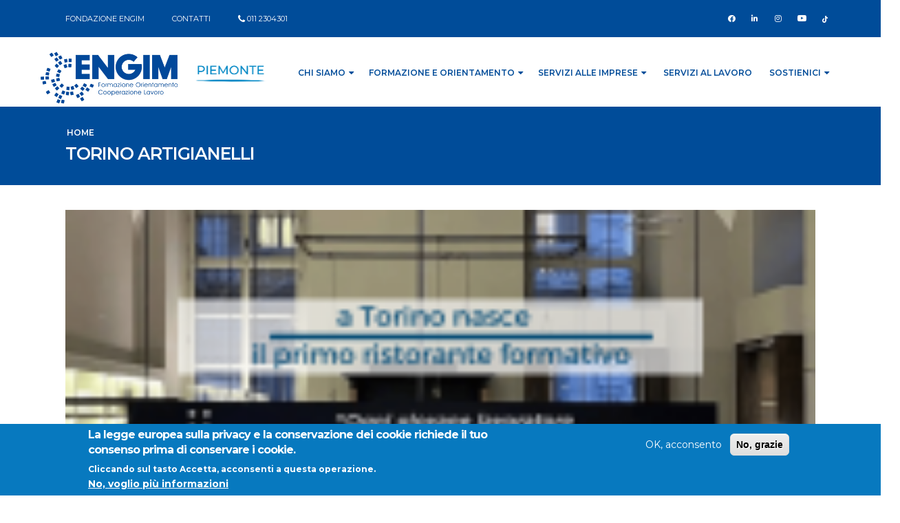

--- FILE ---
content_type: text/html; charset=utf-8
request_url: https://piemonte.engim.org/tags/torino-artigianelli
body_size: 16334
content:
<!DOCTYPE html>
<!--[if lt IE 7]> <html class="ie ie6 " lang="it" dir="ltr"> <![endif]-->
<!--[if IE 7]>    <html class="ie ie7 " lang="it" dir="ltr"> <![endif]-->
<!--[if IE 8]>    <html class="ie ie8 " lang="it" dir="ltr"> <![endif]-->
<!--[if gt IE 8]> <!--> <html xmlns:og="http://opengraphprotocol.org/schema/" xmlns:fb="http://www.facebook.com/2008/fbml"
  xmlns="http://www.w3.org/1999/xhtml" class=" " lang="it" dir="ltr"> <!--<![endif]-->
<head>
<meta http-equiv="Content-Type" content="text/html; charset=utf-8" />
<link rel="alternate" type="application/rss+xml" title="RSS - torino artigianelli" href="https://piemonte.engim.org/taxonomy/term/806/feed" />
<meta about="/tags/torino-artigianelli" typeof="skos:Concept" property="rdfs:label skos:prefLabel" content="torino artigianelli" />
<link rel="shortcut icon" href="https://piemonte.engim.org/sites/default/files/favicon_Engim_prova1_0.ico" type="image/vnd.microsoft.icon" />
<script type="text/javascript">window.YETT_BLACKLIST = [/facebook/, /matomo/];</script><script type="text/javascript" src="/sites/all/modules/euccx/js/yett.min.js"></script><meta name="viewport" content="width=device-width, initial-scale=1" />
<meta name="generator" content="Drupal 7 (https://www.drupal.org)" />
<link rel="canonical" href="https://piemonte.engim.org/tags/torino-artigianelli" />
<link rel="shortlink" href="https://piemonte.engim.org/taxonomy/term/806" />
<meta property="og:site_name" content="piemonte.engim.org" />
<meta property="og:type" content="article" />
<meta property="og:url" content="https://piemonte.engim.org/tags/torino-artigianelli" />
<meta property="og:title" content="torino artigianelli" />

<!-- Facebook Pixel Code -->
<script type='text/javascript'>
!function(f,b,e,v,n,t,s){if(f.fbq)return;n=f.fbq=function(){n.callMethod?
n.callMethod.apply(n,arguments):n.queue.push(arguments)};if(!f._fbq)f._fbq=n;
n.push=n;n.loaded=!0;n.version='2.0';n.queue=[];t=b.createElement(e);t.async=!0;
t.src=v;s=b.getElementsByTagName(e)[0];s.parentNode.insertBefore(t,s)}(window,
document,'script','https://connect.facebook.net/en_US/fbevents.js');
</script>
<!-- End Facebook Pixel Code -->
<script type='text/javascript'>
  fbq('init', '421320949892290', [], {
    "agent": "pldrupal-7-7.98"
});
</script><script type='text/javascript'>
  fbq('track', 'PageView', []);
</script>
<!-- Facebook Pixel Code -->
<noscript>
<img height="1" width="1" style="display:none" alt="fbpx"
src="https://www.facebook.com/tr?id=421320949892290&ev=PageView&noscript=1" />
</noscript>
<!-- End Facebook Pixel Code -->
<title>torino artigianelli | piemonte.engim.org</title>
<!-- Call bootstrap.css before $scripts to resolve @import conflict with respond.js -->
<link rel="stylesheet" href="/sites/all/themes/porto/vendor/bootstrap/css/bootstrap.min.css">
<!-- Link a Fontawesome 4 -->
<link rel="stylesheet" href="https://cdnjs.cloudflare.com/ajax/libs/font-awesome/4.7.0/css/font-awesome.min.css">


<style type="text/css" media="all">
@import url("https://piemonte.engim.org/modules/system/system.base.css?sw73wv");
@import url("https://piemonte.engim.org/modules/system/system.menus.css?sw73wv");
@import url("https://piemonte.engim.org/modules/system/system.messages.css?sw73wv");
@import url("https://piemonte.engim.org/modules/system/system.theme.css?sw73wv");
</style>
<style type="text/css" media="all">
@import url("https://piemonte.engim.org/modules/aggregator/aggregator.css?sw73wv");
@import url("https://piemonte.engim.org/sites/all/modules/calendar/css/calendar_multiday.css?sw73wv");
@import url("https://piemonte.engim.org/modules/comment/comment.css?sw73wv");
@import url("https://piemonte.engim.org/sites/all/modules/domain/domain_nav/domain_nav.css?sw73wv");
@import url("https://piemonte.engim.org/modules/field/theme/field.css?sw73wv");
@import url("https://piemonte.engim.org/modules/node/node.css?sw73wv");
@import url("https://piemonte.engim.org/modules/search/search.css?sw73wv");
@import url("https://piemonte.engim.org/modules/user/user.css?sw73wv");
@import url("https://piemonte.engim.org/sites/all/modules/extlink/extlink.css?sw73wv");
@import url("https://piemonte.engim.org/modules/forum/forum.css?sw73wv");
@import url("https://piemonte.engim.org/sites/all/modules/views/css/views.css?sw73wv");
@import url("https://piemonte.engim.org/sites/all/modules/ckeditor/css/ckeditor.css?sw73wv");
</style>
<style type="text/css" media="all">
@import url("https://piemonte.engim.org/sites/all/modules/ctools/css/ctools.css?sw73wv");
@import url("https://piemonte.engim.org/sites/all/modules/lightbox2/css/lightbox.css?sw73wv");
@import url("https://piemonte.engim.org/sites/all/modules/eu_cookie_compliance/css/eu_cookie_compliance.css?sw73wv");
@import url("https://piemonte.engim.org/modules/taxonomy/taxonomy.css?sw73wv");
@import url("https://piemonte.engim.org/sites/all/libraries/fontawesome/css/all.css?sw73wv");
</style>
<link type="text/css" rel="stylesheet" href="https://fonts.googleapis.com/css?family=Open+Sans:200,300,400,400i,500,600,700|Montserrat:400,500,600,700" media="all" />
<link type="text/css" rel="stylesheet" href="https://fonts.googleapis.com/css?family=Open+Sans:200,300,400,400i,500,600,700|Roboto:400,500,600,700" media="all" />
<style type="text/css" media="all">
@import url("https://piemonte.engim.org/sites/default/files/ctools/css/8695a9d3e23511e74e4cde79b7ae1666.css?sw73wv");
</style>
<style type="text/css" media="all">
@import url("https://piemonte.engim.org/sites/all/themes/porto/vendor/owl.carousel/assets/owl.carousel.css?sw73wv");
@import url("https://piemonte.engim.org/sites/all/themes/porto/vendor/font-awesome/css/font-awesome-legacy.css?sw73wv");
@import url("https://piemonte.engim.org/sites/all/themes/porto/vendor/font-awesome/css/font-awesome.css?sw73wv");
@import url("https://piemonte.engim.org/sites/all/themes/porto/vendor/simple-line-icons/css/simple-line-icons.css?sw73wv");
@import url("https://piemonte.engim.org/sites/all/themes/porto/vendor/owl.carousel/assets/owl.theme.default.css?sw73wv");
@import url("https://piemonte.engim.org/sites/all/themes/porto/vendor/circle-flip-slideshow/css/component.css?sw73wv");
@import url("https://piemonte.engim.org/sites/all/themes/porto/vendor/magnific-popup/magnific-popup.css?sw73wv");
@import url("https://piemonte.engim.org/sites/all/themes/porto/css/theme.css?sw73wv");
@import url("https://piemonte.engim.org/sites/all/themes/porto/css/theme-elements.css?sw73wv");
@import url("https://piemonte.engim.org/sites/all/themes/porto/css/theme-animate.css?sw73wv");
@import url("https://piemonte.engim.org/sites/all/themes/porto/css/theme-blog.css?sw73wv");
@import url("https://piemonte.engim.org/sites/all/themes/porto/css/theme-shop.css?sw73wv");
@import url("https://piemonte.engim.org/sites/all/themes/porto/css/drupal-styles.css?sw73wv");
@import url("https://piemonte.engim.org/sites/all/themes/porto/css/custom.css?sw73wv");
@import url("https://piemonte.engim.org/sites/default/files/less/skin.vnSJFITkgEskM5r99TaSbAqI1Y6tpw-YJogHW_R90S0.css?sw73wv");
@import url("https://piemonte.engim.org/sites/all/themes/porto/css/engim.css?sw73wv");
</style>
    <script type="text/javascript" src="https://piemonte.engim.org/sites/all/modules/jquery_update/replace/jquery/1.9/jquery.min.js?v=1.9.1"></script>
<script type="text/javascript" src="https://piemonte.engim.org/misc/jquery-extend-3.4.0.js?v=1.9.1"></script>
<script type="text/javascript" src="https://piemonte.engim.org/misc/jquery-html-prefilter-3.5.0-backport.js?v=1.9.1"></script>
<script type="text/javascript" src="https://piemonte.engim.org/misc/jquery.once.js?v=1.2"></script>
<script type="text/javascript" src="https://piemonte.engim.org/misc/drupal.js?sw73wv"></script>
<script type="text/javascript" src="https://piemonte.engim.org/sites/all/modules/eu_cookie_compliance/js/jquery.cookie-1.4.1.min.js?v=1.4.1"></script>
<script type="text/javascript" src="https://piemonte.engim.org/sites/all/modules/extlink/extlink.js?sw73wv"></script>
<script type="text/javascript" src="https://piemonte.engim.org/sites/default/files/languages/it_KU4VKSbPrap10Z2wfmoQtlDPHD1Jpvq38ExDyEz89m0.js?sw73wv"></script>
<script type="text/javascript" src="https://piemonte.engim.org/sites/all/modules/lightbox2/js/lightbox.js?sw73wv"></script>
<script type="text/javascript" src="https://piemonte.engim.org/sites/all/modules/matomo/matomo.js?sw73wv"></script>
<script type="text/javascript" src="https://piemonte.engim.org/sites/all/themes/porto/vendor/modernizr/modernizr.min.js?sw73wv"></script>
<script type="text/javascript" src="https://piemonte.engim.org/sites/all/themes/porto/vendor/jquery.appear/jquery.appear.js?sw73wv"></script>
<script type="text/javascript" src="https://piemonte.engim.org/sites/all/themes/porto/vendor/jquery.easing/jquery.easing.js?sw73wv"></script>
<script type="text/javascript" src="https://piemonte.engim.org/sites/all/themes/porto/vendor/jquery-cookie/jquery-cookie.js?sw73wv"></script>
<script type="text/javascript" src="https://piemonte.engim.org/sites/all/themes/porto/vendor/bootstrap/js/bootstrap.min.js?sw73wv"></script>
<script type="text/javascript" src="https://piemonte.engim.org/sites/all/themes/porto/vendor/common/common.js?sw73wv"></script>
<script type="text/javascript" src="https://piemonte.engim.org/sites/all/themes/porto/vendor/jquery.validation/jquery.validation.js?sw73wv"></script>
<script type="text/javascript" src="https://piemonte.engim.org/sites/all/themes/porto/vendor/jquery.stellar/jquery.stellar.js?sw73wv"></script>
<script type="text/javascript" src="https://piemonte.engim.org/sites/all/themes/porto/vendor/jquery.easy-pie-chart/jquery.easy-pie-chart.js?sw73wv"></script>
<script type="text/javascript" src="https://piemonte.engim.org/sites/all/themes/porto/vendor/jquery.gmap/jquery.gmap.js?sw73wv"></script>
<script type="text/javascript" src="https://piemonte.engim.org/sites/all/themes/porto/vendor/jquery.lazyload/jquery.lazyload.js?sw73wv"></script>
<script type="text/javascript" src="https://piemonte.engim.org/sites/all/themes/porto/vendor/isotope/jquery.isotope.min.js?sw73wv"></script>
<script type="text/javascript" src="https://piemonte.engim.org/sites/all/themes/porto/vendor/owl.carousel/owl.carousel.js?sw73wv"></script>
<script type="text/javascript" src="https://piemonte.engim.org/sites/all/themes/porto/vendor/jflickrfeed/jflickrfeed.js?sw73wv"></script>
<script type="text/javascript" src="https://piemonte.engim.org/sites/all/themes/porto/vendor/magnific-popup/jquery.magnific-popup.js?sw73wv"></script>
<script type="text/javascript" src="https://piemonte.engim.org/sites/all/themes/porto/vendor/vide/vide.js?sw73wv"></script>
<script type="text/javascript" src="https://piemonte.engim.org/sites/all/themes/porto/vendor/circle-flip-slideshow/js/jquery.flipshow.js?sw73wv"></script>
<script type="text/javascript" src="https://piemonte.engim.org/sites/all/themes/porto/js/custom.js?sw73wv"></script>
<script type="text/javascript">
<!--//--><![CDATA[//><!--
jQuery.extend(Drupal.settings, {"basePath":"\/","pathPrefix":"","setHasJsCookie":0,"ajaxPageState":{"theme":"porto","theme_token":"Rqy2Vuq24fpAKGJ8OLmlFCH9IzTVPK3XiTTpCali_xA","js":{"0":1,"sites\/all\/modules\/eu_cookie_compliance\/js\/eu_cookie_compliance.js":1,"1":1,"sites\/all\/themes\/porto\/js\/theme.js":1,"sites\/all\/themes\/porto\/js\/views\/view.home.js":1,"sites\/all\/themes\/porto\/js\/theme.init.js":1,"sites\/all\/themes\/porto\/js\/examples\/examples.portfolio.js":1,"sites\/all\/modules\/euccx\/js\/euccx.js":1,"sites\/all\/modules\/jquery_update\/replace\/jquery\/1.9\/jquery.min.js":1,"misc\/jquery-extend-3.4.0.js":1,"misc\/jquery-html-prefilter-3.5.0-backport.js":1,"misc\/jquery.once.js":1,"misc\/drupal.js":1,"sites\/all\/modules\/eu_cookie_compliance\/js\/jquery.cookie-1.4.1.min.js":1,"sites\/all\/modules\/extlink\/extlink.js":1,"public:\/\/languages\/it_KU4VKSbPrap10Z2wfmoQtlDPHD1Jpvq38ExDyEz89m0.js":1,"sites\/all\/modules\/lightbox2\/js\/lightbox.js":1,"sites\/all\/modules\/matomo\/matomo.js":1,"sites\/all\/themes\/porto\/vendor\/modernizr\/modernizr.min.js":1,"sites\/all\/themes\/porto\/vendor\/jquery.appear\/jquery.appear.js":1,"sites\/all\/themes\/porto\/vendor\/jquery.easing\/jquery.easing.js":1,"sites\/all\/themes\/porto\/vendor\/jquery-cookie\/jquery-cookie.js":1,"sites\/all\/themes\/porto\/vendor\/bootstrap\/js\/bootstrap.min.js":1,"sites\/all\/themes\/porto\/vendor\/common\/common.js":1,"sites\/all\/themes\/porto\/vendor\/jquery.validation\/jquery.validation.js":1,"sites\/all\/themes\/porto\/vendor\/jquery.stellar\/jquery.stellar.js":1,"sites\/all\/themes\/porto\/vendor\/jquery.easy-pie-chart\/jquery.easy-pie-chart.js":1,"sites\/all\/themes\/porto\/vendor\/jquery.gmap\/jquery.gmap.js":1,"sites\/all\/themes\/porto\/vendor\/jquery.lazyload\/jquery.lazyload.js":1,"sites\/all\/themes\/porto\/vendor\/isotope\/jquery.isotope.min.js":1,"sites\/all\/themes\/porto\/vendor\/owl.carousel\/owl.carousel.js":1,"sites\/all\/themes\/porto\/vendor\/jflickrfeed\/jflickrfeed.js":1,"sites\/all\/themes\/porto\/vendor\/magnific-popup\/jquery.magnific-popup.js":1,"sites\/all\/themes\/porto\/vendor\/vide\/vide.js":1,"sites\/all\/themes\/porto\/vendor\/circle-flip-slideshow\/js\/jquery.flipshow.js":1,"sites\/all\/themes\/porto\/js\/custom.js":1},"css":{"modules\/system\/system.base.css":1,"modules\/system\/system.menus.css":1,"modules\/system\/system.messages.css":1,"modules\/system\/system.theme.css":1,"modules\/aggregator\/aggregator.css":1,"sites\/all\/modules\/calendar\/css\/calendar_multiday.css":1,"modules\/comment\/comment.css":1,"sites\/all\/modules\/domain\/domain_nav\/domain_nav.css":1,"modules\/field\/theme\/field.css":1,"modules\/node\/node.css":1,"modules\/search\/search.css":1,"modules\/user\/user.css":1,"sites\/all\/modules\/extlink\/extlink.css":1,"modules\/forum\/forum.css":1,"sites\/all\/modules\/views\/css\/views.css":1,"sites\/all\/modules\/ckeditor\/css\/ckeditor.css":1,"sites\/all\/modules\/ctools\/css\/ctools.css":1,"sites\/all\/modules\/lightbox2\/css\/lightbox.css":1,"sites\/all\/modules\/eu_cookie_compliance\/css\/eu_cookie_compliance.css":1,"modules\/taxonomy\/taxonomy.css":1,"sites\/all\/libraries\/fontawesome\/css\/all.css":1,"https:\/\/fonts.googleapis.com\/css?family=Open+Sans:200,300,400,400i,500,600,700|Montserrat:400,500,600,700":1,"https:\/\/fonts.googleapis.com\/css?family=Open+Sans:200,300,400,400i,500,600,700|Roboto:400,500,600,700":1,"public:\/\/ctools\/css\/8695a9d3e23511e74e4cde79b7ae1666.css":1,"sites\/all\/themes\/porto\/vendor\/owl.carousel\/assets\/owl.carousel.css":1,"sites\/all\/themes\/porto\/vendor\/font-awesome\/css\/font-awesome-legacy.css":1,"sites\/all\/themes\/porto\/vendor\/font-awesome\/css\/font-awesome.css":1,"sites\/all\/themes\/porto\/vendor\/simple-line-icons\/css\/simple-line-icons.css":1,"sites\/all\/themes\/porto\/vendor\/owl.carousel\/assets\/owl.theme.default.css":1,"sites\/all\/themes\/porto\/vendor\/prettyPhoto\/css\/prettyPhoto.css":1,"sites\/all\/themes\/porto\/vendor\/circle-flip-slideshow\/css\/component.css":1,"sites\/all\/themes\/porto\/vendor\/magnific-popup\/magnific-popup.css":1,"sites\/all\/themes\/porto\/vendor\/isotope\/jquery.isotope.css":1,"sites\/all\/themes\/porto\/css\/theme.css":1,"sites\/all\/themes\/porto\/css\/theme-elements.css":1,"sites\/all\/themes\/porto\/css\/theme-animate.css":1,"sites\/all\/themes\/porto\/css\/theme-blog.css":1,"sites\/all\/themes\/porto\/css\/theme-shop.css":1,"sites\/all\/themes\/porto\/css\/drupal-styles.css":1,"sites\/all\/themes\/porto\/css\/custom.css":1,"sites\/all\/themes\/porto\/css\/less\/skin.less":1,"sites\/all\/themes\/porto\/css\/engim.css":1}},"lightbox2":{"rtl":"0","file_path":"\/(\\w\\w\/)public:\/","default_image":"\/sites\/all\/modules\/lightbox2\/images\/brokenimage.jpg","border_size":10,"font_color":"000","box_color":"fff","top_position":"","overlay_opacity":"0.8","overlay_color":"000","disable_close_click":1,"resize_sequence":0,"resize_speed":400,"fade_in_speed":400,"slide_down_speed":600,"use_alt_layout":0,"disable_resize":0,"disable_zoom":0,"force_show_nav":0,"show_caption":1,"loop_items":0,"node_link_text":"Vedi dettagli immagine","node_link_target":0,"image_count":"Immagine !current di !total","video_count":"Video !current di !total","page_count":"Pagina !current di !total","lite_press_x_close":"Seleziona \u003Ca href=\u0022#\u0022 onclick=\u0022hideLightbox(); return FALSE;\u0022\u003E\u003Ckbd\u003Ex\u003C\/kbd\u003E\u003C\/a\u003E per chiudere","download_link_text":"","enable_login":false,"enable_contact":false,"keys_close":"c x 27","keys_previous":"p 37","keys_next":"n 39","keys_zoom":"z","keys_play_pause":"32","display_image_size":"original","image_node_sizes":"()","trigger_lightbox_classes":"","trigger_lightbox_group_classes":"","trigger_slideshow_classes":"","trigger_lightframe_classes":"","trigger_lightframe_group_classes":"","custom_class_handler":0,"custom_trigger_classes":"","disable_for_gallery_lists":true,"disable_for_acidfree_gallery_lists":true,"enable_acidfree_videos":true,"slideshow_interval":5000,"slideshow_automatic_start":true,"slideshow_automatic_exit":true,"show_play_pause":true,"pause_on_next_click":false,"pause_on_previous_click":true,"loop_slides":false,"iframe_width":600,"iframe_height":400,"iframe_border":1,"enable_video":0,"useragent":"Mozilla\/5.0 (Macintosh; Intel Mac OS X 10_15_7) AppleWebKit\/537.36 (KHTML, like Gecko) Chrome\/131.0.0.0 Safari\/537.36; ClaudeBot\/1.0; +claudebot@anthropic.com)"},"eu_cookie_compliance":{"cookie_policy_version":"1.0.0","popup_enabled":1,"popup_agreed_enabled":0,"popup_hide_agreed":0,"popup_clicking_confirmation":false,"popup_scrolling_confirmation":false,"popup_html_info":"\u003Cdiv class=\u0022eu-cookie-compliance-banner eu-cookie-compliance-banner-info eu-cookie-compliance-banner--opt-in\u0022\u003E\n  \u003Cdiv class=\u0022popup-content info\u0022\u003E\n    \u003Cdiv id=\u0022popup-text\u0022\u003E\n      \u003Ch2\u003ELa legge europea sulla privacy e la conservazione dei cookie richiede il tuo consenso prima di conservare i cookie.\u003C\/h2\u003E\n\u003Cp\u003ECliccando sul tasto Accetta, acconsenti a questa operazione.\u003C\/p\u003E\n              \u003Cbutton type=\u0022button\u0022 class=\u0022find-more-button eu-cookie-compliance-more-button\u0022\u003ENo, voglio pi\u00f9 informazioni\u003C\/button\u003E\n          \u003C\/div\u003E\n    \n    \u003Cdiv id=\u0022popup-buttons\u0022 class=\u0022\u0022\u003E\n      \u003Cbutton type=\u0022button\u0022 class=\u0022agree-button eu-cookie-compliance-secondary-button\u0022\u003EOK, acconsento\u003C\/button\u003E\n              \u003Cbutton type=\u0022button\u0022 class=\u0022decline-button eu-cookie-compliance-default-button\u0022 \u003ENo, grazie\u003C\/button\u003E\n          \u003C\/div\u003E\n  \u003C\/div\u003E\n\u003C\/div\u003E","use_mobile_message":false,"mobile_popup_html_info":"\u003Cdiv class=\u0022eu-cookie-compliance-banner eu-cookie-compliance-banner-info eu-cookie-compliance-banner--opt-in\u0022\u003E\n  \u003Cdiv class=\u0022popup-content info\u0022\u003E\n    \u003Cdiv id=\u0022popup-text\u0022\u003E\n      \u003Ch2\u003EWe use cookies on this site to enhance your user experience\u003C\/h2\u003E\n\u003Cp\u003EBy tapping the Accept button, you agree to us doing so.\u003C\/p\u003E\n              \u003Cbutton type=\u0022button\u0022 class=\u0022find-more-button eu-cookie-compliance-more-button\u0022\u003ENo, voglio pi\u00f9 informazioni\u003C\/button\u003E\n          \u003C\/div\u003E\n    \n    \u003Cdiv id=\u0022popup-buttons\u0022 class=\u0022\u0022\u003E\n      \u003Cbutton type=\u0022button\u0022 class=\u0022agree-button eu-cookie-compliance-secondary-button\u0022\u003EOK, acconsento\u003C\/button\u003E\n              \u003Cbutton type=\u0022button\u0022 class=\u0022decline-button eu-cookie-compliance-default-button\u0022 \u003ENo, grazie\u003C\/button\u003E\n          \u003C\/div\u003E\n  \u003C\/div\u003E\n\u003C\/div\u003E\n","mobile_breakpoint":"768","popup_html_agreed":"\u003Cdiv\u003E\n  \u003Cdiv class=\u0022popup-content agreed\u0022\u003E\n    \u003Cdiv id=\u0022popup-text\u0022\u003E\n      \u003Ch2\u003EThank you for accepting cookies\u003C\/h2\u003E\n\u003Cp\u003EYou can now hide this message or find out more about cookies.\u003C\/p\u003E\n    \u003C\/div\u003E\n    \u003Cdiv id=\u0022popup-buttons\u0022\u003E\n      \u003Cbutton type=\u0022button\u0022 class=\u0022hide-popup-button eu-cookie-compliance-hide-button\u0022\u003EHide\u003C\/button\u003E\n              \u003Cbutton type=\u0022button\u0022 class=\u0022find-more-button eu-cookie-compliance-more-button-thank-you\u0022 \u003EMore info\u003C\/button\u003E\n          \u003C\/div\u003E\n  \u003C\/div\u003E\n\u003C\/div\u003E","popup_use_bare_css":false,"popup_height":"auto","popup_width":"100%","popup_delay":1000,"popup_link":"\/cookie-policy-p","popup_link_new_window":1,"popup_position":null,"fixed_top_position":1,"popup_language":"it","store_consent":false,"better_support_for_screen_readers":0,"reload_page":0,"domain":"","domain_all_sites":0,"popup_eu_only_js":0,"cookie_lifetime":"100","cookie_session":false,"disagree_do_not_show_popup":0,"method":"opt_in","allowed_cookies":"","withdraw_markup":"\u003Cbutton type=\u0022button\u0022 class=\u0022eu-cookie-withdraw-tab\u0022\u003EImpostazioni di Privacy\u003C\/button\u003E\n\u003Cdiv class=\u0022eu-cookie-withdraw-banner\u0022\u003E\n  \u003Cdiv class=\u0022popup-content info\u0022\u003E\n    \u003Cdiv id=\u0022popup-text\u0022\u003E\n      \u003Ch2\u003EWe use cookies on this site to enhance your user experience\u003C\/h2\u003E\n\u003Cp\u003EYou have given your consent for us to set cookies.\u003C\/p\u003E\n    \u003C\/div\u003E\n    \u003Cdiv id=\u0022popup-buttons\u0022\u003E\n      \u003Cbutton type=\u0022button\u0022 class=\u0022eu-cookie-withdraw-button\u0022\u003ERitira il consenso\u003C\/button\u003E\n    \u003C\/div\u003E\n  \u003C\/div\u003E\n\u003C\/div\u003E\n","withdraw_enabled":false,"withdraw_button_on_info_popup":0,"cookie_categories":[],"cookie_categories_details":[],"enable_save_preferences_button":1,"cookie_name":"","cookie_value_disagreed":"0","cookie_value_agreed_show_thank_you":"1","cookie_value_agreed":"2","containing_element":"body","automatic_cookies_removal":""},"extlink":{"extTarget":"_blank","extClass":"ext","extLabel":"(link is external)","extImgClass":0,"extSubdomains":1,"extExclude":"","extInclude":"","extCssExclude":"","extCssExplicit":"","extAlert":0,"extAlertText":"This link will take you to an external web site.","mailtoClass":"mailto","mailtoLabel":"(link sends e-mail)"},"matomo":{"trackMailto":1},"euccx":{"plugins":{"fbpixel":{"blacklist":["\/facebook\/"]},"matomo":{"blacklist":["\/matomo\/"]}},"unticked":0,"dab":0}});
//--><!]]>
</script>
<!-- IE Fix for HTML5 Tags -->
<!--[if lt IE 9]>
<![endif]-->

<!--[if IE]>
  <link rel="stylesheet" href="/sites/all/themes/porto/css/ie.css">
<![endif]-->

<!--[if lte IE 8]>
  <script src="/sites/all/themes/porto/vendor/respond.js"></script>
<![endif]-->

<!-- Web Fonts  -->
<link href="//fonts.googleapis.com/css?family=Open+Sans:400,300,600,700,800&subset=latin,latin-ext" type="text/css" rel="stylesheet">
<link href='//fonts.googleapis.com/css?family=Shadows+Into+Light' rel='stylesheet' type='text/css'>

<!-- User defined CSS --><style type='text/css'>/*** BODY ***/
 body {
     color: #ffffff;
     font-family: Montserrat;
}
 a {
     color: #004C99;
}
 html .btn-primary {
     background-color: #004C99;
     border-color: #004C99 #004C99 #004C99;
}
/*** HEADER ***/
 html #header .header-top.header-top-primary {
     background: #004C99;
     border-top: 0px;
     padding-top: 9px;
     padding-bottom: 9px;
     margin-top: 0px;
     font: 11px/24px Montserrat;
     font-weight: normal;
}
 #header .header-body {
     margin-bottom: 0px;
     border-top: 0px;
     padding: 0px;
}
 #header .header-top p {
     font-size: 1em;
     line-height: 36px;
}
 #header .header-top .container {
     padding-left: 40px;
     padding-right: 10px;
}
 .header-container.container {
     padding-left: 0px;
     padding-right: 10px;
}
 #header .header-logo {
     width: auto !important;
}
 #header .header-logo img {
     margin: 20px 0px 0px 0px;
     width: auto !important;
}
 .engim-contacts {
     float: left;
}
 .idee-engim-top a, .engim-contacts a {
     margin-right: 40px;
}
 .engim-reserved {
     float: right;
     margin-right: 40px;
     border: 2px solid #fff;
     padding: 2px 26px;
     border-radius: 7px;
     line-height: 16px;
     color: #EBEBEB;
     margin-top: 6px;
}
 #header .header-btn-collapse-nav {
     background: #004C99;
}
/* SOCIAL ICONS */
 .social-icons {
     float: right;
}
 .social-icons li {
     border-radius: 0;
     box-shadow: none;
     margin: 3px 1px 0px 0px;
}
 .social-icons li a {
     background: none;
     border-radius: 0;
     color: #fff !important;
}
 .fa {
     font-size: 13px;
}
 @media (max-width: 768px) {
     .idee-engim-top {
        /* display: none;
        */
    }
}
 @media (max-width: 500px) {
     .social-icons {
         display: none;
    }
}
/* @media (min-width: 1440px) {
     html #header .header-top.header-top-primary {
         padding-top: 15px;
         padding-bottom: 15px;
         font: 16px/40px Montserrat;
    }
     #header .header-top p {
         line-height: 50px;
    }
     #header .header-logo img {
         margin: 20px 0px 0px 0px;
         width: 150px !important;
    }
     .idee-engim-top a, .engim-contacts a {
         margin-right: 40px;
    }
     .engim-reserved {
         line-height: 32px;
    }
     .social-icons .fa {
         font-size: 20px;
    }
}
 */
/* MENU BAR HEADER */
 #header .header-nav-main nav li a, #header .header-nav-main nav .dropdown {
     font: 13px/26px Montserrat;
     font-style: normal;
     font-weight: 600 !important;
     color: #004C99 !important;
     text-transform: uppercase;
     background: transparent !important;
}
 #header .header-nav-main {
     margin-top: 0px !important;
}
 .header-nav-main ul {
     margin: 0px;
}
 #header .header-nav-main nav > ul > li.dropdown .dropdown-menu {
     border-top-color: #004C99;
}
 span.dropdown-toggle.disabled.nolink, span.nolink {
     padding: 10px;
     display: block;
     font: 12px/20px Montserrat;
     font-style: normal;
     font-weight: 600;
}
 li.dropdown:nth-child(2) > ul:nth-child(2) > li:nth-child(1) > span:nth-child(1) {
     text-transform: none;
}
 #header .header-nav-main nav .dropdown a {
     padding: 10px;
}
 #header .header-nav-main nav > ul > li > a.dropdown-toggle .fa-caret-down {
     display: inline-block !important;
}
 #header .header-nav-main nav > ul > li > a.dropdown-toggle:after {
     display: none;
}
 @media (max-width: 991px) {
     #header .header-nav-main nav .dropdown a {
         padding: 8px;
    }
     #header.header-mobile-nav-only .header-nav {
         margin-top: 0px;
        /*Altrimenti pulsante nav non si clicca bene*/
    }
     span.dropdown-toggle.disabled.nolink {
         padding: 8px;
    }
     span.dropdown-toggle.disabled.nolink i.fa.fa-caret-down {
         line-height: 35px;
         min-height: 38px;
         min-width: 30px;
         position: absolute;
         right: 5px;
         text-align: center;
         top: 0;
    }
}
/*** MD SLIDER ***/
 .md-bullet {
     -webkit-border-radius: 2px;
     -moz-border-radius: 2px;
     border-radius: 2px;
}
 .md-object {
     z-index: 3;
}
 .md-objects .md-object a {
     background: #ffffff;
     border-radius:6px;
     padding-top: 15px;
     text-align: center;
     margin-top: 10px;
     border: 1px solid #ffffff;
     float: right;
}
 .md-object a:hover {
     text-decoration:none;
}
 @media (max-width: 768px) {
     .md-bullets {
         display:none;
    }
}
/** ICONBOX **/
 .iconbox-grid .iconbox-grid-inner {
     z-index: 2;
     position: relative;
     margin: 0px;
}
 .iconbox-grid .iconbox-col-inner {
     margin: 0px;
}
 .iconbox-col-4 > div > div {
     background-color: #7fb9ee !important;
}
 .iconbox-col-3 > div > div {
     background-color: #338fe3 !important;
}
 .iconbox-col-2 > div > div {
     background-color: #0074DD !important;
}
 .iconbox-col-1 > div > div {
     background-color: #0060b5 !important;
}
 .iconbox-col-4 > div > div, .iconbox-col-3 > div > div, .iconbox-col-2 > div > div, .iconbox-col-1 > div > div {
     height: 285px;
     padding: 40px;
}
 .iconbox-box a, .iconbox-box h3, .iconbox-box p {
     color: #ffffff;
}
 .iconbox-title {
     font: 22px/31px Montserrat;
     font-weight: 600;
     margin-bottom: 20px;
}
 .iconbox-content {
     font: 14px/22px Montserrat;
     font-weight: 300;
}
/*** customizzato per il piemonte ***/
 .iconbox-button {
     border: 2px solid #FFFFFF;
     border-radius: 3px;
     opacity: 1;
     height: 26px;
     width: 205px;
     margin: 0px auto 5px;
     text-align: center;
     font: 12px/24px Montserrat;
     letter-spacing: 0.24px;
     color: #EBEBEB;
     opacity: 1;
     text-transform: uppercase;
}
 .iconbox-button:hover {
     background-color: #ffffff;
     cursor: pointer;
}
 .iconbox-button-container-row .iconbox-button.lb {
     float: left;
}
 .iconbox-button-container-row .iconbox-button.rb {
     float: right;
}
 #iconbox-1 .iconbox-col-1 .iconbox-button:hover {
     color: #0060b5;
}
 #iconbox-1 .iconbox-col-2 .iconbox-button:hover {
     color: #0074DD;
}
/*Customizzazione Chieri*/
 #block-iconbox-iconbox-box-chieri .iconbox-box {
     height: 125px;
     padding: 20px;
}
 #block-iconbox-iconbox-box-chieri .iconbox-col-4 > div > div, #block-iconbox-iconbox-box-chieri .iconbox-col-3 > div > div, #block-iconbox-iconbox-box-chieri .iconbox-col-2 > div > div, #block-iconbox-iconbox-box-chieri .iconbox-col-1 > div > div {
     height: 125px;
     padding: 20px;
}
 #block-iconbox-iconbox-box-chieri .iconbox-icon, #block-iconbox-iconbox-box-chieri .iconbox-title {
     margin-bottom: 0px;
}
 body.front .view-testimonianze .views-field-title {
     padding: 15px;
     font-size: 22px;
}
 body.front .view-testimonianze .views-field-body{
     padding: 15px;
}
 .node-testimonianza .field-name-field-image-testimonianza {
     float: left;
     margin-bottom: 15px;
     margin-right: 15px;
}
 .node-testimonianza .field-name-field-image-testimonianza img {
     height: 200px;
     width: auto;
}
 .node-testimonianza {
     margin: 0 38px;
}
 body.front #testata-lbc{
     padding: 15px 0px 0px 30px;
}
 body.front #testata-lbc #block-views-exp-ricerca-corsi-page-9 h2, body.front #testata-lbc #block-views-corsi-promossi-block h2 {
     margin: 0px;
     color: #0360b5;
}
 body.front #testata-lbc #block-views-corsi-promossi-block{
     margin-top: 50px;
}
 body.front #testata-lbc #block-views-corsi-promossi-block ul.corsi-promossi li {
     margin: 0 0 0.25em 0em !important;
}
 body.front #testata-lbc #block-views-corsi-promossi-block ul.corsi-promossi li a {
     color: #348fe3;
}
 body.front #testata-lbc #block-views-corsi-promossi-block ul.corsi-promossi {
     list-style-type: none;
}
 body.front #testata-advanced{
     background-color: #c4e0fa;
}
 body.front #testata-lbc form label{
     color: #348fe3;
}
 .region-left-before-content {
     margin-right: 30px;
     margin-top: 20px;
     margin-left: 20px;
     margin-bottom: 30px;
}
 .page-ricerca-corsi-chieri .views-exposed-form label {
     color: black;
}
 .page-ricerca-corsi-chieri .view-header {
     margin-left: 15px;
}
 @media (max-width: 768px) {
     #iconbox-1 > div > div > div.iconbox-col.iconbox-col-2.col-last.col-even > div > div, #iconbox-1 > div > div > div.iconbox-col.iconbox-col-1.col-first.col-odd > div > div {
         height: auto;
         min-height: 216px;
         padding: 30px;
    }
     .iconbox-icon {
         margin-bottom: 0px;
    }
     .iconbox-title {
         font: 16px/20px Montserrat;
         margin-bottom: 5px;
    }
     .iconbox-content {
         font: 12px/15px Montserrat;
    }
     .iconbox-button {
         font: 11px/22px Montserrat;
    }
 }


/* Customizzazione pagina corsi diploma per il Piemonte 7-07-2023 */

.custom-tabella-corsi  img {
    max-width: none;
    height: 150px;
    width: 150px;
}

@media (max-width: 768px) {
	 .custom-tabella-corsi  img {
	    height: 70px;
	    width: 70px;
	}
}









/* Customizzazione chieri */
#block-iconbox-iconbox-box-chieri #iconbox-1 > div > div > div.iconbox-col.iconbox-col-2.col-last.col-even > div > div, #block-iconbox-iconbox-box-chieri #iconbox-1 > div > div > div.iconbox-col.iconbox-col-1.col-first.col-odd > div > div {
    height: auto;
    min-height: 125px;
    padding: 20px;
}
#block-iconbox-iconbox-box-chieri .iconbox-grid .iconbox-col {
    width: 50% 
}



/*** SERVICES ***/
 #services {
     color: #004C99;
}
 #services h2 {
     text-align: left;
     font: Bold 32px/38px Montserrat;
     letter-spacing: 0.64px;
     color: #004C99;
     opacity: 1;
     text-transform: uppercase;
     float: left;
     margin-bottom: 10px;
}
 #services .col-md-6 {
     padding-left: 0px;
}
 #services .region .content {
     clear: both;
}
 .region-services-left, .region-services-right {
     padding: 20px 10px 20px 0px;
}
 #edit-field-corso-settore-tid {
     width: 100%;
}
 ul.corsi-promossi li {
     margin: 0 0 0.25em 1.5em !important;
}
 @media (max-width: 768px) {
     #services {
         padding-left: 40px;
    }
}
/*** NEWS ***/
 #block-system-main {
     padding: 0px 24px;
}
 .topic-bullet {
     height: 33px;
     width: 33px;
     float: left;
     background: #004C99 0% 0% no-repeat padding-box;
     border-radius: 5px;
}
 .topic-header {
     margin-top: 70px;
}
 .topic-header h2 {
     text-align: left;
     font: Bold 32px/38px Montserrat;
     letter-spacing: 0.64px;
     color: #004C99;
     opacity: 1;
     text-transform: uppercase;
     padding-left: 25px;
     float: left;
}
 .clearfix {
     clear: both;
}
 .view-slideshow-article .slick-list {
     margin: 0px !important;
}
 .view-slideshow-article .slide__content {
     margin: 10px auto;
     height: 315px;
     width: 215px;
     background: #0060B5 0% 0% no-repeat padding-box;
     opacity: 1;
     text-align: left;
     font: 10px/12px Montserrat;
     letter-spacing: 0;
     color: #FFFFFF;
}
 .view-slideshow-article .views-field-title a {
     color: #ffffff;
     text-transform: uppercase;
     font: 12px/16px Montserrat;
}
 .view-slideshow-article .views-field-title {
     padding: 10px;
}
 .view-slideshow-article .views-field-body {
     padding: 0px 10px 10px 10px;
}
 .slick--view--testimonianze .slick-dots li button, .view-slideshow-article .slick-dots li button {
     width: 17px;
     height: 17px;
     padding: 5px;
     background: #004C99 0% 0% no-repeat padding-box;
     border-radius: 3px;
     opacity: 1;
}
 .slick--view--testimonianze .slick-dots li.slick-active button, .view-slideshow-article .slick-dots li.slick-active button {
     opacity: 0.5;
}
 .slick--view--testimonianze .slick-dots li button:before, .view-slideshow-article .slick-dots li button:before {
     content: none;
}
 .view-slideshow-article span.field-content {
     font-size: 15px;
     text-transform: uppercase;
     font-weight: bold;
}
 .archivio-news-label-regione {
     padding: 5px;
     text-transform: uppercase;
     font-weight: 700;
     font-size: 14px;
}
 @media (max-width: 768px) {
     .topic-bullet {
         height: 28px;
         width: 28px;
         border-radius: 5px;
         margin-left: 20px;
    }
     .topic-header h2 {
         font: Bold 20px/31px Montserrat;
    }
}
/*** videogallery piemonte **/
 .view-clone-di-videogallery .slick-dots li button {
     width: 17px;
     height: 17px;
     padding: 5px;
     background: #004C99 0% 0% no-repeat padding-box;
     border-radius: 3px;
     opacity: 1;
}
 .view-clone-di-videogallery .slick-dots li.slick-active button {
     opacity: 0.5;
}
 .view-clone-di-videogallery .slick-dots li button:before {
     content: none;
}
 .view-clone-di-videogallery .slide__content {
     margin: 10px auto;
     height: 250px;
     width: 215px;
     background: #0060B5 0% 0% no-repeat padding-box;
     opacity: 1;
     text-align: left;
     font: 10px/12px Montserrat;
     letter-spacing: 0;
     color: #FFFFFF;
}
 .view-clone-di-videogallery .views-field-title a {
     color: #ffffff;
     text-transform: uppercase;
     font: 12px/16px Montserrat;
}
 .view-clone-di-videogallery .views-field-title {
     padding: 10px;
}
/*** ARTICOLO NEWS ***/
 article.post-large .post-meta {
     clear: both;
     color: #004C99;
     text-transform: uppercase;
     font-family: Montserrat;
     font-size: 12px;
     font-weight: 400;
}
 article.post-large .post-meta > span {
     display: block;
     padding-left: 15px;
}
 article.post-large .post-meta i {
     margin-right: 15px;
     float: left;
}
 article.post-large .post-meta .field-label {
     float: left;
}
 article.post-large {
     margin-left: 0px;
     padding: 0 30px;
}
 article.post-large .article-content {
     padding-left: 10px;
}
 article.post-large .post-image, article.post-large .post-date {
     margin-left: 10px;
}
 article.post-large h2 {
     margin-bottom: 5px;
     font-family: Montserrat;
     font-size: 25px;
     text-transform: uppercase;
     font-weight: 600;
}
 .node-article .post-image img {
     width: 100%;
     border-radius: 0px;
}
 .node-article .img-thumbnail {
     width: 100%;
     border: none;
     padding: 0px;
}
 .content #block-system-main {
     padding: 0px 10px 0px 0px;
}
 .content table tbody {
     border-top: none;
}
 .recent-posts .date .day, article.post .post-date .day {
     color: #ffffff;
     background-color: #004C99;
     text-align: center;
     font-size: 24px;
     font-family: Montserrat;
     font-weight: 400;
     border-radius: 5px;
     width: 42px;
     height: 42px;
     padding-left: 0px;
     padding-right: 0px;
}
 .recent-posts .date .month, article.post .post-date .month {
     background-color: #ffffff;
     color: #004C99;
     width: 42px;
     font-weight: 600;
     font-size: 10px;
     font-family: Montserrat;
     text-align: center;
     text-transform: uppercase;
     box-shadow: none;
     padding: 0px;
}
 article.post .post-date {
     box-shadow: none;
}
/*** ARTICOLO NEWS: Allegato ***/
 .node-article tr .file .file-icon {
     display: none;
}
 .node-article .file a {
     display: block;
     height: 128px;
     background-image: url(/sites/default/files/articles/scarica_ico_blu2.png);
     background-repeat: no-repeat;
     padding-left: 165px;
     line-height: 128px;
     margin-right: 40px;
     overflow: hidden;
}
 .node-article .file a:hover, .file a:focus {
     background-image: url(/sites/default/files/articles/scarica_ico_blu_chiaro.png);
}
 @media (max-width: 768px) {
     .node-article .field-name-field-allegati tr th:nth-child(2), .node-article .field-name-field-allegati tr td:nth-child(2) {
         display: none;
    }
     .node-article .file a {
         margin-right: 0px;
    }
}
/* ADDTHIS */
 .post-share {
     margin: 55px 0 0 0;
     padding-bottom: 0;
     background-color: #0060B5;
     height: 80px;
}
 .post-block {
     border-top: none;
     padding: 10px 0 15px 0;
}
 .post-block h3.heading-primary {
     float: left;
     text-transform: uppercase;
     font-size: 16px;
     font-weight: 600;
     color: #ffffff !important;
     font-family: Montserrat;
     margin: 0px 10px;
     padding: 20px 0px 20px 20px;
}
 .post-block h3 i {
     display: none;
}
 .post-block .addthis_toolbox {
     float: left;
     padding: 20px 0px;
}
/*** EDITORIALI ***/
 .view-editoriale .editoriale-text, .view-ecologia-integrale .ecologia-text, .view-Focus .focus-text{
     width: 50%;
     height: 420px;
     background-color: #004C99;
     opacity: 0.6;
     padding: 105px 100px 0px 55px;
}
 .view-editoriale .editoriale-text p, .view-ecologia-integrale .ecologia-text p, .view-Focus .focus-text p{
     text-align: left;
     font: Italic 14px/16px Montserrat;
     letter-spacing: 0;
     color: #FFFFFF;
     opacity: 1;
     margin-top: 50px;
     z-index: 1000;
}
 .view-editoriale .editoriale-text a, .view-ecologia-integrale .ecologia-text a, .view-Focus .focus-text a{
     text-align: left;
     font: 25px/29px Montserrat;
     font-weight: 600;
     letter-spacing: 0;
     color: #FFFFFF;
     opacity: 1;
}
 .view-editoriale .background-image-formatter, .view-ecologia-integrale .background-image-formatter, .view-Focus .background-image-formatter {
     height: 420px;
     margin-top: -420px;
     background-size: cover;
     background-position-y: center;
}
 .view-Focus .views-row {
     margin-bottom: 40px;
}
 @media (max-width: 768px) {
     .view-editoriale .editoriale-text p, .view-ecologia-integrale .ecologia-text p, .view-Focus .focus-text p{
         display: none;
    }
     .view-editoriale .editoriale-text, .view-ecologia-integrale .ecologia-text, .view-Focus .focus-text {
         width: 100%;
    }
}
 .view-focusnew .focus-text {
     background: #0060B5 0% 0% no-repeat padding-box;
     height: 63px;
     opacity: 1;
}
 .view-focusnew a {
     padding: 5px 5px 5px 10px;
     text-transform: uppercase;
     font-weight: 600;
     font-size: 26px;
     color: white;
     line-height: initial;
}
 .view-focusnew .background-image-formatter {
     height: 420px;
     background-size: cover;
     background-position-y: center;
    /* width: 100%;
     */
}
 .view-focusnew .slick__slide {
     padding: 0px 18px 0px 18px;
}
/*** PAGE ***/
 .page-header {
     background-color: #004C99;
     padding: 26px 0px 20px;
     font-family: Montserrat;
     border-bottom:none;
     border-top: none;
}
 .page-header h1 {
     padding: 0 0 35px;
     font-size: 25px;
     font-weight: 600;
     border-bottom: none;
     text-transform: uppercase;
}
/* .page-header .breadcrumb > li + li:before {
     color: #ffffff;
}
*/
 .page-header .breadcrumb, .page-header .breadcrumb a {
     color: #ffffff;
}
 .page-header .breadcrumb > li:last-child {
     font-weight: 600;
}
 .page-header span.dropdown-toggle.disabled.nolink, .page-header span.nolink {
     font-weight: 300;
     color: #ffffff;
     display: inline;
}
 .page-header .container {
     padding-right: 30px;
     padding-left: 40px;
}
/* PAGE CONTENT */
 #content {
     color: #333333;
     font-family: Montserrat;
     font-size: 16px;
}
 #content p {
     color: #333333;
}
 #content .container {
     padding-right: 0px;
     padding-left: 0px;
}
/*** USER LOGIN ***/
 #block-user-login .pagination-lg>li:first-child>a {
     color: #0099e6;
}
/*** ALTRO ***/
 ul li.leaf {
     list-style-image: none;
     list-style-type: disc;
}
 #block-block-41 img {
     display:inline;
}
 .owl-carousel .owl-item {
     padding:20px;
}
 span.ext {
     display: none;
}
/*** EMILIA ROMAGNA ***/
 body.domain-emiliaromagnaengimorg #block-views-flash-news-block {
     background: url(sites/all/themes/porto/img/news_2.gif);
     background-position: center;
     background-size: cover;
     margin-top: 20px;
     margin-bottom: 20px;
}
 body.domain-emiliaromagnaengimorg #block-views-flash-news-block:before {
     opacity: 0.5;
}
/*** PIEMONTE ***/
 body.domain-piemonteengimorg .iconbox-button {
     width:230px;
}
/*** INTERNAZIONALE ***/
/*Pagina contatti sistemo overflow in basso*/
 .page-node-2483 .main {
     padding-bottom: 250px;
}
/*** FOOTER ***/
 #footer .footer-ribbon {
     display: none;
}
 #footer .footer-copyright {
     background: #0060B5;
     border-top: #0060B5;
}
 #footer .footer-copyright p {
     color: #ffffff;
}
 #footer {
     background: #004c99;
     border-top: 4px solid #004c99;
}
/**paginatore*/
 .pagination-lg>li>a, .pagination-lg>li>span {
     padding: 6px 12px;
     font-size: 10px;
}
 .pagination>li>a, .pagination>li>span {
     border: none;
}
 .pagination-lg>li:first-child>a, .pagination-lg>li:first-child>span {
     border-top-left-radius: 0px;
     border-bottom-left-radius: 0px;
}
 li.pager-ellipsis {
     display: none;
}
/*** WEBFORM ***/
 form#webform-client-form-2608 {
     width: 400px;
     margin-left: 30px;
     margin-right: 50px;
}
 textarea#edit-submitted-messaggio {
     height: auto;
     resize: none;
}
/*** ARCHIVIO NEWS GRID ***/
 .views-view-grid.cols-4 td {
     width :25%;
     padding-bottom:30px;
}
/*** RICERCA CORSI ***/
 p.row-course-p {
     width: 100px;
     display: inline-block;
     padding: 3px 6px;
     background-color: #4A90E2;
     color: #FFF;
     border: 1px solid #4A90E2;
     border-radius: 3px;
     text-decoration: none;
     font-family: arial, verdana, sans-serif;
     font-size: 12px;
     cursor: pointer;
     text-align: center;
     margin:20px;
}
 a.row-course {
     color: white;
}
 tr.even, tr.odd {
     background-color: white;
}
 .views-table.table>tbody>tr>td {
     border-bottom: 4px solid #4A90E2;
     border-top: none;
     vertical-align: middle;
}
 table.views-table.cols-0.table {
     margin-top: 50px;
}
 td.views-field {
     width: 400px;
}
 #edit-submit-ricerca-corsi {
     margin-top: 1.9em;
}
/** DETTAGLIO CORSO **/
 .button-iscriviti-container {
     text-align: center;
     margin-top: 40px;
}
 .button-iscriviti {
     font-size: 24px;
}
/***CAPTCHA ***/
 .captcha {
     height: auto;
     max-width: 100%;
     background: none;
     text-align: left;
}
 .form-item.form-type-textfield.form-item-captcha-response {
     width: 300px;
}
 iframe#c2m_map_widget {
     max-width: 100%;
     width: 100%;
     height: 500px;
     margin: auto;
}
 .field-name-field-prog-page-testimonianze .field-item.even {
     padding:30px;
}
/*VIDEOGALLERY*/
 .view-videogallery .views-field.views-field-title {
     margin-top: 80px;
}
 .view-videogallery .views-row-first .views-field.views-field-title {
     margin-top: 40px;
}
 @media (max-width: 768px) {
     .a-capo-mobile::after {
         content: '\A';
         display: block;
    }
}
/*VIDEO PER HOME PAGE */
 #mediafront_vista_videohomepage_1 {
     box-shadow: none;
}
/* MURIALDO */
/* Slider */
 #md-slider-16-block .slide-2 a {
     background: transparent;
     border: transparent;
}
/*Titolo più grande su desktop*/
 #md-slider-16-block .slide-2 a > p:nth-child(1) {
     font-size: 19px;
}
 @media (min-width: 768px) {
     #md-slider-16-block .slide-2 a > p:nth-child(1) {
         font-size: 38px;
    }
}
/*tolgo sottotitolo su mobile*/
 @media (max-width: 625px) {
     #md-slider-16-block .slide-2 a > p:nth-child(2) {
         display: none;
    }
}
/*Aggregatore Feed*/
 #block-aggregator-feed-1 a {
     font-size: small;
     background: #004c99;
     color: white;
     border-radius: 6px;
     margin: 0 10px 5px;
}
 #block-aggregator-feed-1 a:hover {
     background: #0074DD;
}
/*BLOG DI REDATTORE NAZIONALE (ALIAS EDITORIALE)*/
/*Pulsante che manda alla raccolta */
 .node-type-blog .blog_usernames_blog a[href="/blogs/redattorenaz"] {
     visibility: hidden;
}
 .node-type-blog .blog_usernames_blog a[href="/blogs/redattorenaz"]::after {
     content: "TUTTI GLI EDITORIALI";
     visibility: visible;
     display: block;
     background: #004c99;
     color: white;
     width: 300px;
     text-align: center;
     margin: auto;
     font-size: medium;
     padding: 10px;
     font-weight: bold;
}
/*BLOG DI MG.MELONI (ALIAS ECOLOGIA INTEGRALE)*/
/*Pulsante che manda alla raccolta */
 .node-type-blog .blog_usernames_blog a[href="/blogs/mgmeloni"] {
     visibility: hidden;
}
 .node-type-blog .blog_usernames_blog a[href="/blogs/mgmeloni"]::after {
     content: "TUTTI GLI ARTICOLI";
     visibility: visible;
     display: block;
     background: #004c99;
     color: white;
     width: 300px;
     text-align: center;
     margin: auto;
     font-size: medium;
     padding: 10px;
     font-weight: bold;
}
/* BLOG E RACCOLTE BLOG */
 .node-type-blog .submitted, .page-blog .submitted {
     margin-bottom: 15px;
     color: #004c99;
}
/*RACCOLTA DEL BLOG REDATTORE NAZIONALE (ALIAS EDITORIALE)*/
/*Correzione titolo*/
 .page-blog-22 section.page-header h1 {
     text-indent: -310px;
     visibility: hidden;
}
 .page-blog-22 section.page-header h1::after {
     content:"editoriale";
     visibility: visible;
}
/*RACCOLTA DEL BLOG DI MG.MELONI (ALIAS ECOLOGIA INTEGRALE)*/
/*Correzione titolo*/
 .page-blog-1532 section.page-header h1 {
     text-indent: -253px;
     visibility: hidden;
}
 .page-blog-1532 section.page-header h1::after {
     content:"ecologia integrale";
     visibility: visible;
}
/* BREADCRUMB EDITORIALI E ECOLOGIA INTEGRALE */
 .node-type-blog ul.breadcrumb a[href="/blog"] {
     display: none;
}
 .node-type-blog ul.breadcrumb li:nth-child(2)::after {
     content: "NOTIZIE";
     visibility: visible;
}
 .node-type-blog ul.breadcrumb a[href="/blogs/redattorenaz"] {
     visibility: hidden;
     margin-left: -155px;
}
 .node-type-blog ul.breadcrumb a[href="/blogs/redattorenaz"]::after {
     content: "EDITORIALE";
     visibility: visible;
}
 .node-type-blog ul.breadcrumb a[href="/blogs/mgmeloni"] {
     visibility: hidden;
     margin-left: -125px;
}
 .node-type-blog ul.breadcrumb a[href="/blogs/mgmeloni"]::after {
     content: "ECOLOGIA INTEGRALE";
     visibility: visible;
}
/* Chieri Temporaneo, per mancanca numero sufficiente testimonianze */
 #slick-slide11, #slick-slide12 {
     display: none;
}
/*Chieri : PERSONE */
 @import url(https://fonts.googleapis.com/css?family=Source+Sans+Pro:400,200,200italic,300,300italic,400italic,600,600italic,700,700italic,900,900italic);
 .persone {
     font-family: 'Source Sans Pro', sans-serif;
     line-height: 1.5;
     color: #323232;
     font-size: 15px;
     font-weight: 400;
     text-rendering: optimizeLegibility;
     -webkit-font-smoothing: antialiased;
     -moz-font-smoothing: antialiased;
}
 .persone .heading-title {
     margin-bottom: 100px;
}
 .persone .text-center {
     text-align: center;
}
 .persone .heading-title h3 {
     margin-bottom: 0;
     letter-spacing: 2px;
     font-weight: normal;
}
 .persone .p-top-30 {
     padding-top: 30px;
}
 .persone .half-txt {
     width: 60%;
     margin: 0 auto;
     display: inline-block;
     line-height: 25px;
     color: #7e7e7e;
}
 .persone .text-uppercase {
     text-transform: uppercase;
}
 .persone .team-member, .persone .team-member .team-img {
     position: relative;
}
 .persone .team-member {
     overflow: hidden;
}
 .persone .team-member, .persone .team-member .team-img {
     position: relative;
}
 .persone .team-hover {
     position: absolute;
     top: 0;
     left: 0;
     bottom: 0;
     right: 0;
     margin: 0;
     border: 20px solid rgba(0, 0, 0, 0.1);
     background-color: rgba(255, 255, 255, 0.90);
     opacity: 0;
     -webkit-transition: all 0.3s;
     transition: all 0.3s;
}
 .persone .team-member:hover .team-hover .desk {
     top: 35%;
}
 .persone .team-member:hover .team-hover, .persone .team-member:hover .team-hover .desk, .persone .team-member:hover .team-hover .s-link {
     opacity: 1;
}
 .persone .team-hover .desk {
     position: absolute;
     top: 0%;
     width: 100%;
     opacity: 0;
     -webkit-transform: translateY(-55%);
     -ms-transform: translateY(-55%);
     transform: translateY(-55%);
     -webkit-transition: all 0.3s 0.2s;
     transition: all 0.3s 0.2s;
     padding: 0 20px;
}
 .persone .desk, .persone .desk h4, .persone .team-hover .s-link a {
     text-align: center;
     color: #222;
}
 .persone .team-member:hover .team-hover .s-link {
     bottom: 10%;
}
 .persone .team-member:hover .team-hover, .persone .team-member:hover .team-hover .desk, .persone .team-member:hover .team-hover .s-link {
     opacity: 1;
}
 .persone .team-hover .s-link {
     position: absolute;
     bottom: 0;
     width: 100%;
     opacity: 0;
     text-align: center;
     -webkit-transform: translateY(45%);
     -ms-transform: translateY(45%);
     transform: translateY(45%);
     -webkit-transition: all 0.3s 0.2s;
     transition: all 0.3s 0.2s;
     font-size: 35px;
}
 .persone .desk, .persone .desk h4, .persone .team-hover .s-link a {
     text-align: center;
     color: #222;
}
 .persone .team-member .s-link a {
     margin: 0 10px;
     color: #333;
     font-size: 16px;
}
 .persone .team-title {
     position: static;
     padding: 20px 0;
     display: inline-block;
     letter-spacing: 2px;
     width: 100%;
}
 .persone .team-title h5 {
     margin-bottom: 0px;
     display: block;
     text-transform: uppercase;
}
 .persone .team-title span {
     font-size: 12px;
     text-transform: uppercase;
     color: #a5a5a5;
     letter-spacing: 1px;
}
 </style><!-- End user defined CSS -->
</head>
<body class="html not-front not-logged-in no-sidebars page-taxonomy page-taxonomy-term page-taxonomy-term- page-taxonomy-term-806 domain-piemonteengimorg"  data-target="#header" data-spy="scroll" data-offset="100">

<div class="body">
  <header id="header" class="header-mobile-nav-only" data-plugin-options='{"stickyEnabled": true, "stickyEnableOnBoxed": true, "stickyEnableOnMobile": true, "stickyStartAt": 75, "stickySetTop": "-75px", "stickyChangeLogo": true}'>
    <div class="header-body">
        <div class="header-top header-top-colored header-top-primary">
            <div class="container">
<!--IDEE  AGGIUNTO PER CAMPI SU HEADER -->
<p style="float: left;">
<span class="idee-engim-top"> <a href="https://engim.org">FONDAZIONE ENGIM </a>   </span> </p>

                <p class="engim-contacts">
		<!-- MG cambiato class="hidden-xs" per i contatti e nascosto invece il numero di telefono-->
		    <span class=""><a href="/content/dove-siamo-2">CONTATTI</a></span><span class="hidden-xs"><i class="fa fa-phone"></i> <a href="tel:011 2304301">011 2304301</a></span>


		<!-- AC Bandierina pagina lingua inglese, solo su dominio nazionale-->
			
		</p>
		  
<div class="social-icons">
<ul class="social-icons"><li class="facebook"><a href="https://www.facebook.com/engimpiemonte/" target="_blank" title="Facebook"><i class="fab fa-facebook-f"></i></a></li>
<li class="linkedin"><a href="https://www.linkedin.com/company/engim-piemonte" target="_blank" title="Linkedin"><i class="fab fa-linkedin-in"></i></a></li>
<li class="instagram"><a href="https://www.instagram.com/engim_piemonte/" target="_blank" title="Instagram"><i class="fab fa-instagram"></i></a></li>
<li class="youtube"><a href="https://youtube.com/playlist?list=PLtmvxWI8suqGB-wLNc42GxexfViQ3GtI-" target="_blank" title="youtube"><i class="fa fa-youtube-play"></i></a></li>
<li class="tiktok"><a href="https://www.tiktok.com/@engim_piemonte" target="_blank" title="tiktok"><img src="https://piemonte.engim.org/sites/all/themes/porto/img/logo-tiktok.png" style="height: 10px" /></a></li>
</ul></div>
		<!--<div class="engim-reserved"><a href="/user/login">AREA RISERVATA</a>
		</div>-->
            </div>
        </div>
        <div class="header-container container">
            <div class="header-row">
                <div class="header-column">
                                                                                                            <div class="header-logo">
                            <a href="/" title="Home" rel="home" id="logo">
				<img alt="Home" width="111" height="80" data-sticky-width="82" data-sticky-height="80" data-sticky-top="0" src="/sites/all/themes/porto/img/logo/header.jpg">
									<img alt="Home" width="111" height="80" data-sticky-width="82" data-sticky-height="80" data-sticky-top="0" src="/sites/all/themes/porto/img/logo/new/Piemonte_suffix.png">
							    </a>
                        </div>
                                                                <div id="name-and-slogan" class="hidden">

                                                                                                <div id="site-name" class="hidden">
                                        <a href="/" title="Home" rel="home"><span>piemonte.engim.org</span></a>
                                    </div>
                                                            
                            
                        </div> <!-- /#name-and-slogan -->
                                    </div>

                <div class="header-column">
                    <div class="header-row">
                        <div class="header-nav">
                            <button class="btn header-btn-collapse-nav" data-toggle="collapse" data-target=".header-nav-main">
                                <i class="fa fa-bars"></i>
                            </button>

                                                            <div class="header-nav-main header-nav-main-square header-nav-main-effect-1 header-nav-main-sub-effect-1 collapse">
				 
                         
			          <nav>
                                          
<ul class="nav nav-pills nav-main" id="mainMenu"><li class="dropdown 838"><a href="https://piemonte.engim.org/content/chi-siamo-3" title="" class="dropdown-toggle disabled">Chi siamo</a><ul class="dropdown-menu"><li><a href="https://piemonte.engim.org/content/storia" title="">Storia</a></li><li><a href="https://piemonte.engim.org/content/mission" title="">Mission</a></li><li><a href="https://piemonte.engim.org/content/organizzazione" title="">Organizzazione</a></li><li><a href="/content/sedi-piemonte" title="">Sedi</a></li><li><a href="/content/cooperazione-internazionale-0" title="">Cooperazione internazionale</a></li><li><a href="https://piemonte.engim.org/content/bilancio-sociale" title="">Bilancio Sociale</a></li><li class="dropdown-submenu"><a href="/content/pari-opportunit%C3%A0" title="">Pari Opportunità</a><ul class="dropdown-menu"><li><a href="/content/rete-antidiscriminazioni" title="">Antidiscriminazione</a></li></ul></li><li><a href="/content/trasparenza-engim-piemonte" title="">ENGIM trasparente</a></li><li><a href="/content/accreditamenti-e-certificazioni" title="">Accreditamenti</a></li><li><a href="https://piemonte.engim.org/partners_piemonte" title="">Partner</a></li></ul></li><li class="dropdown 1815"><a href="/content/formazione-e-orientamento" title="" class="dropdown-toggle disabled">Formazione e orientamento</a><ul class="dropdown-menu"><li class="dropdown-submenu"><a href="/content/formazione-0" title="">Formazione</a><ul class="dropdown-menu"><li><a href="https://piemonte.engim.org/content/corsi-14-24-anni" title="">Corsi 14-24 anni</a></li><li><a href="/content/dopo-la-terza-media-5" title="">Dopo la 3 media</a></li><li><a href="https://piemonte.engim.org/content/dopo-la-qualifica" title="">Dopo la qualifica</a></li><li><a href="https://piemonte.engim.org/content/cambiare-percorso" title="">Cambiare percorso</a></li><li><a href="/content/formazione-superiore-0" title="">Formazione superiore</a></li><li><a href="/content/formazione-adulti-0" title="">Formazione per adulti</a></li><li><a href="https://piemonte.engim.org/content/brochures" title="">Brochures</a></li></ul></li><li><a href="https://piemonte.engim.org/ricerca-corsi-piemonte" title="">Ricerca corsi</a></li><li><a href="https://piemonte.engim.org/content/orientamento-0" title="">Orientamento</a></li><li class="dropdown-submenu"><a href="/" title="">Innovazione</a><ul class="dropdown-menu"><li><a href="/content/imprese-formative-piemonte" title="">Imprese formative</a></li><li><a href="/content/innovazione-didattica-piemonte" title="">Innovazione didattica</a></li></ul></li><li class="dropdown-submenu"><a href="/content/internazionalizzazione-piemonte" title="">Internazionalizzazione</a><ul class="dropdown-menu"><li><a href="/content/jam-job-abroad-mobility" title="">JAM Job Abroad Mobility</a></li></ul></li></ul></li><li class="dropdown 1822"><a href="/content/servizi-alle-imprese-1" title="" class="dropdown-toggle disabled">Servizi alle Imprese</a><ul class="dropdown-menu"><li><a href="https://piemonte.engim.org/content/academy-di-filiera" title="">Academy di filiera</a></li><li><a href="/content/formazione-libero-mercato" title="">Formazione a libero mercato</a></li><li class="dropdown-submenu"><a href="https://piemonte.engim.org/content/fondi-interprofessionali" title="">Fondi interprofessionali</a><ul class="dropdown-menu"><li><a href="/content/catalogo-formativo-fondoprofessioni" title="">Catalogo Fondoprofessioni</a></li><li><a href="/content/piano-formativo-reskills" title="">Piano formativo reskills</a></li></ul></li><li><a href="/content/servizi-al-lavoro-le-imprese" title="">Servizi al lavoro per le imprese</a></li><li><a href="/content/apprendistato" title="">Apprendistato</a></li></ul></li><li><a href="https://piemonte.engim.org/content/servizi-al-lavoro-0" title="">Servizi al Lavoro</a></li><li class="dropdown 5902"><span title="" class="dropdown-toggle disabled nolink">SOSTIENICI</span><ul class="dropdown-menu"><li><a href="https://engimshop.com/" title="">Shop</a></li><li><a href="https://www.engim.org/content/donazione-libera" title="">Donazione libera</a></li><li><a href="https://www.engim.org/content/campagna-5x1000-engim" title="">5 per mille</a></li><li><a href="https://www.engim.org/content/lascito-testamentario-engim" title="">Lascito Testamentario</a></li><li><a href="https://www.engim.org/content/natale-che-impresa-privati" title="">Natale 2024</a></li></ul></li></ul>                
				 </nav>
                                </div>
                                                    </div>
                    </div>
                </div>
            </div>
        </div>
    </div>
</header>

	<!-- end header --> 
	<div role="main" class="main">
      <!--breadcrumbs-->
        <section class="page-header">
    
    <div class="container">
            <div class="row">
            <div class="col-md-12">
                <ul class="breadcrumb"><li><a href="/">Home</a></li> </ul>            </div>
        </div>
        <div class="row">
            <div class="col-md-12">
                <h1>torino artigianelli</h1>
            </div>
        </div>
              </div>
    </section>
	  
            <div id="testata-advanced">
      <div class="row">
        <div class="col-md-12">
                   </div>
     </div>
  </div>

	  	  <div id="content" class="content full">
	    <div class="container">
	      <div class="row">
		        
			    			
					<div class="col-md-12">
					  
			     				      			      		
					    <div class="region region-content">
    <div id="block-system-main" class="block block-system">

    
  <div class="content">
    <div class="term-listing-heading"><div id="taxonomy-term-806" class="taxonomy-term vocabulary-tags">

  
  <div class="content">
      </div>

</div>
</div>

<article id="node-4278" class="node node-article node-promoted node-teaser post post-large blog-single-post" about="/content/torino-apre-il-primo-ristorante-formativo" typeof="sioc:Item foaf:Document">

   
	  <div class="post-image single"><div class="img-thumbnail"><a href="/content/torino-apre-il-primo-ristorante-formativo"><img typeof="foaf:Image" src="https://piemonte.engim.org/sites/default/files/styles/small_style/public/field/image/gerla.png?itok=0oKT6CNt" width="180" height="79" alt="" /></a></div></div>    
      <div class="post-date">
			<span class="day">02</span>
			<span class="month">Feb</span>
		</div>
		
	
	<div class="post-content">

	  	    <h2 ><a href="/content/torino-apre-il-primo-ristorante-formativo">A TORINO APRE IL PRIMO RISTORANTE FORMATIVO!</a></h2>
	  <span property="dc:title" content="A TORINO APRE IL PRIMO RISTORANTE FORMATIVO!" class="rdf-meta element-hidden"></span>	    
	  	   
	  <div class="article_content">
	    <div class="field field-name-body field-type-text-with-summary field-label-hidden"><div class="field-items"><div class="field-item even" property="content:encoded"><div class="article_content" style="box-sizing: border-box; font-family: Montserrat; font-size: 16px;"></div></div></div></div>	  </div>
	  
			  <div class="post-meta">
			<span class="post-meta-user"><i class="fa fa-user"></i> By <span rel="sioc:has_creator"><span class="username" xml:lang="" about="/users/redattorepiemonte" typeof="sioc:UserAccount" property="foaf:name" datatype="" rel="author">redattorepiemonte</span></span> </span>
			 
			<span class="post-meta-comments"><i class="fa fa-comments"></i> <a href="/content/torino-apre-il-primo-ristorante-formativo/#comments">0 Commentos</a></span>
			<a href="/content/torino-apre-il-primo-ristorante-formativo" class="btn btn-xs btn-primary pull-right">Read more...</a>
		</div>
	  	    
	</div>
  
</article>

  </div>
</div>
  </div>
			      
					</div>
			  
				  			    
			  </div>
	    </div>  
	  </div>  
	  
	</div>

  
  <footer id="footer" class="">
            <div class="container main-footer">
            <div class="row">

                                    <div class="footer-ribbon">
                        <span><em class="placeholder">Get In Touch</em></span>
                    </div>
                
                                    <div class="col-md-3">
                          <div class="region region-footer-11">
      <div class="region region-footer-11">
      <div class="region region-footer-11">
    <div id="block-block-66" class="block block-block">

    <h2>Link Utili</h2>
  
  <div class="content">
    <ul>
	<li><a href="http://internazionale.engim.org">Engim Internazionale</a></li>
	<li><a href="http://www.murialdo.org/">Famiglia del Murialdo</a></li>
	<li><a href="http://www.regione.piemonte.it">Regione Piemonte</a></li>
	<li><a href="http://www.cittametropolitana.torino.it">Città metropolitana di Torino</a></li>
</ul>
  </div>
</div>
  </div>
  </div>
  </div>
                    </div>
                
                                    <div class="col-md-3">
                          <div class="region region-footer-12">
      <div class="region region-footer-12">
    <div id="block-block-67" class="block block-block">

    <h2>Amministrazione trasparente</h2>
  
  <div class="content">
    <ul>
	<li><a href="/privacy">Privacy e&nbsp;Cookie policy</a></li>
	<li><a href="/sites/default/files/u1583/ENGIM_Piemonte_CodiceEtico.pdf">Codice Etico</a></li>
	<li><a href="/sites/default/files/u1520/Carta-dei-Servizi-per-il-Lavoro-2023.pdf">Carta dei servizi</a></li>
</ul>
  </div>
</div>
  </div>
  </div>
                    </div>
                
                                    <div class="col-md-4">
                          <div class="region region-footer-13">
      <div class="region region-footer-13">
    <div id="block-block-80" class="block block-block">

    <h2>Per il personale</h2>
  
  <div class="content">
    <ul><li><a href="https://formazione.engim.org/course/index.php?categoryid=59" target="_blank">Qualità e sicurezza</a></li>
<li><a href="/archivio-news">Archivio News</a></li>
</ul>  </div>
</div>
  </div>
  </div>
                    </div>
                
                
            </div>
        </div>
            <div class="footer-copyright">
        <div class="container">
            <div class="row">
                 <div class="region region-footer-bottom">
    <div id="block-block-29" class="block block-block">

    
  <div class="content">
    <div style="text-align: center">
<p>ENGIM Piemonte - C.so Palestro, 14 Torino 10122<br />
Tel. 011.2304301 - Fax 011.2304320 - email: <a href="/cdn-cgi/l/email-protection" class="__cf_email__" data-cfemail="82ebece4edacf2ebe7efedecf6e7c2e7ece5ebefacebf6">[email&#160;protected]</a><br />
P.IVA 09884760019 - Codice Fiscale 97691050013 | <a href="/cookie-policy-p">Privacy</a> | <a href="/cookie-policy-p">Cookie Policy</a> | Realizzato da <a href="https://www.deeplab.it/" target="_blank">Deep Lab</a></p>

<p><img alt="" src="/sites/default/files/u1583/logo%20certificazione%20QUASER.png" style="display:inline; height:113px; width:300px" /></p>

<div>&nbsp;</div>
</div>
  </div>
</div>
  </div>
            </div>
        </div>
    </div>
    </footer>


	
</div>	
<script data-cfasync="false" src="/cdn-cgi/scripts/5c5dd728/cloudflare-static/email-decode.min.js"></script><script type="text/javascript">
<!--//--><![CDATA[//><!--
window.eu_cookie_compliance_cookie_name = "";
//--><!]]>
</script>
<script type="text/javascript" defer="defer" src="https://piemonte.engim.org/sites/all/modules/eu_cookie_compliance/js/eu_cookie_compliance.js?sw73wv"></script>
<script type="text/javascript">
<!--//--><![CDATA[//><!--
var _paq = _paq || [];(function(){var u=(("https:" == document.location.protocol) ? "https://webanalytics.deeplab.it/" : "https://webanalytics.deeplab.it/");_paq.push(["setSiteId", "14"]);_paq.push(["setTrackerUrl", u+"matomo.php"]);_paq.push(["setDoNotTrack", 1]);document.addEventListener('DOMContentLoaded', function(){ 
    
  if (!Drupal.eu_cookie_compliance.hasAgreed()) {
      _paq.push(['requireConsent']);
      _paq.push(['disableCookies']);
    }

    if (Drupal.eu_cookie_compliance.hasAgreed()) {
      _paq.push(['setConsentGiven']);
    }

}, false);_paq.push(["trackPageView"]);_paq.push(["setIgnoreClasses", ["no-tracking","colorbox"]]);_paq.push(["enableLinkTracking"]);var d=document,g=d.createElement("script"),s=d.getElementsByTagName("script")[0];g.type="text/javascript";g.defer=true;g.async=true;g.src=u+"matomo.js";s.parentNode.insertBefore(g,s);})();
//--><!]]>
</script>
<script type="text/javascript" src="https://piemonte.engim.org/sites/all/themes/porto/js/theme.js?sw73wv"></script>
<script type="text/javascript" src="https://piemonte.engim.org/sites/all/themes/porto/js/views/view.home.js?sw73wv"></script>
<script type="text/javascript" src="https://piemonte.engim.org/sites/all/themes/porto/js/theme.init.js?sw73wv"></script>
<script type="text/javascript" src="https://piemonte.engim.org/sites/all/themes/porto/js/examples/examples.portfolio.js?sw73wv"></script>
<script type="text/javascript" src="https://piemonte.engim.org/sites/all/modules/euccx/js/euccx.js?sw73wv"></script>

<script src="https://maps.googleapis.com/maps/api/js?key=AIzaSyC7Pjsikj52mFixaUDjcMvd0pV3khU8qDo"></script>



<script defer src="https://static.cloudflareinsights.com/beacon.min.js/vcd15cbe7772f49c399c6a5babf22c1241717689176015" integrity="sha512-ZpsOmlRQV6y907TI0dKBHq9Md29nnaEIPlkf84rnaERnq6zvWvPUqr2ft8M1aS28oN72PdrCzSjY4U6VaAw1EQ==" data-cf-beacon='{"version":"2024.11.0","token":"85c438db064f4364a3f51eb24cc9cfbc","r":1,"server_timing":{"name":{"cfCacheStatus":true,"cfEdge":true,"cfExtPri":true,"cfL4":true,"cfOrigin":true,"cfSpeedBrain":true},"location_startswith":null}}' crossorigin="anonymous"></script>
</body>

</html>


--- FILE ---
content_type: application/javascript
request_url: https://piemonte.engim.org/sites/all/themes/porto/js/custom.js?sw73wv
body_size: 190
content:
jQuery(document).ready(function ($) {
    var ms_ie = false;
    var ua = window.navigator.userAgent;
    var old_ie = ua.indexOf('MSIE');
    var new_ie = ua.indexOf('Trident/');
    if ((old_ie > -1) || (new_ie > -1)) {
        ms_ie = true;
    }
    if (ms_ie) {
        jQuery('body').addClass('ie');
    }

    jQuery('.alert').append('<i class="icon-cancel message-close fa fa-close"></i>');
    jQuery('body').on('click', '.icon-cancel.message-close', function () {
        jQuery(this).parent().animate({
            'opacity': '0'
        }, function () {
            jQuery(this).slideUp();
        });
    });

$('.owl-carousel').owlCarousel({
    loop:true, // loop is true up to 1199px screen.
    nav:true, // is true across all sizes
    margin:10, // margin 10px till 960 breakpoint
    autoWidth:false,
    responsiveClass:true, // Optional helper class. Add 'owl-reponsive-' + 'breakpoint' class to main element.
    responsive: {
      678:{
        items:1, // from this breakpoint 678 to 959
        center:true, // only within 678 and next - 959
        nav: false 
     },
      
      960:{
        items:2, // from this breakpoint 960 to 1199
        margin:20, // and so on...
        center:false,
        nav: false 
      
      },
      
      1200:{
        items:4,
        loop:false,
        margin: 30,
      }
    }
});
});


--- FILE ---
content_type: application/javascript
request_url: https://piemonte.engim.org/sites/all/themes/porto/vendor/jflickrfeed/jflickrfeed.js?sw73wv
body_size: 626
content:
/*
* Copyright (C) 2009 Joel Sutherland
* Licenced under the MIT license
* http://www.newmediacampaigns.com/page/jquery-flickr-plugin
*
* Available tags for templates:
* title, link, date_taken, description, published, author, author_id, tags, image*
*/
(function($) {
	$.fn.jflickrfeed = function(settings, callback) {
		settings = $.extend(true, {
			flickrbase: 'http://api.flickr.com/services/feeds/',
			feedapi: 'photos_public.gne',
			limit: 20,
			qstrings: {
				lang: 'en-us',
				format: 'json',
				jsoncallback: '?'
			},
			cleanDescription: true,
			useTemplate: true,
			itemTemplate: '<li><a href="{{image_b}}" title="{{title}}"><span class="thumbnail"><img src="{{image_s}}" /></span></a></li>',
			itemCallback: function(){}
		}, settings);

		var url = settings.flickrbase + settings.feedapi + '?';
		var first = true;

		for(var key in settings.qstrings){
			if(!first)
				url += '&';
			url += key + '=' + settings.qstrings[key];
			first = false;
		}

		return $(this).each(function(){
			var $container = $(this);
			var container = this;

			$.getJSON(url, function(data){

				$.each(data.items, function(i,item){
					if(i < settings.limit){
						// Clean out the Flickr Description
						if(settings.cleanDescription){
							var regex = /<p>(.*?)<\/p>/g;
							var input = item.description;
							if(regex.test(input)) {
								item.description = input.match(regex)[2]
								if(item.description!=undefined)
									item.description = item.description.replace('<p>','').replace('</p>','');
							}
						}
						
						// Add Image Sizes
						// http://www.flickr.com/services/api/misc.urls.html
						item['image_s'] = item.media.m.replace('_m', '_s');
						item['image_t'] = item.media.m.replace('_m', '_t');
						item['image_m'] = item.media.m.replace('_m', '_m');
						item['image'] = item.media.m.replace('_m', '');
						item['image_b'] = item.media.m.replace('_m', '_b');
						delete item.media;
						
						// Use Template
						if(settings.useTemplate){
							var template = settings.itemTemplate;
							for(var key in item){
								template = template.replace('{{' + key + '}}', item[key]);
							}

							$container.append(template)
						}

						//itemCallback
						settings.itemCallback.call(container, item);
					}
				});
				if($.isFunction(callback)){
					callback.call(container, data);
				}
			});
		});
	}
})(jQuery);